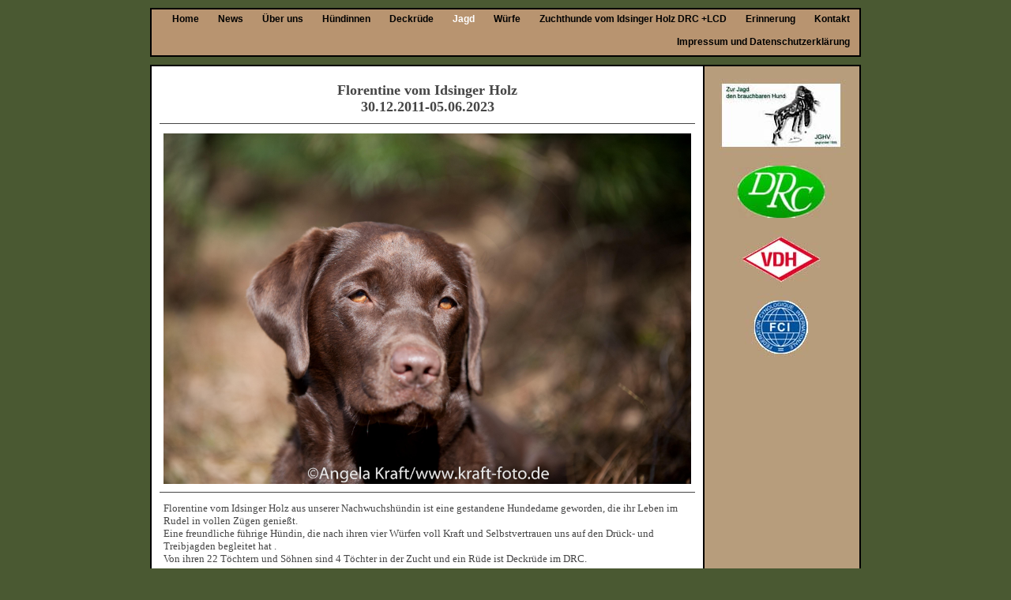

--- FILE ---
content_type: text/html; charset=UTF-8
request_url: https://www.vom-idsinger-holz.de/57.html
body_size: 5528
content:
<!DOCTYPE html>
<html lang="de">
<head>
	<meta charset="UTF-8">
	<link rel="preconnect" href="https://resources.page4.com" crossorigin="anonymous"/>
	<title>Labradore vom Idsinger Holz - Florentine</title>
	<meta name="msapplication-config" content="none"/>
	<meta name="viewport" content="width=device-width, initial-scale=1" />
	<meta name="author" content="page4" />
	<meta name="description" content="Hier können Sie das Thema Ihrer Webseite eintragen. Zum Beispiel einen Urlaub, Ihre Familie oder ein Hobby. Beachten Sie, dass Google diese Beschreibung nutzt und anzeigt, wenn Ihre Seite gefunden wird." />
	<meta property="og:title" content="Labradore vom Idsinger Holz - Florentine" />
	<meta property="og:description" content="Hier können Sie das Thema Ihrer Webseite eintragen. Zum Beispiel einen Urlaub, Ihre Familie oder ein Hobby. Beachten Sie, dass Google diese Beschreibung nutzt und anzeigt, wenn Ihre Seite gefunden wird." />
	<meta property="og:type" content="website" />
	<meta property="og:url" content="https://www.vom-idsinger-holz.de/57.html" />
	<link rel="stylesheet" type="text/css" id="p4_layout_style" href="/layout-1-a74fe14d67-278c08ac.css" />
	<link rel="stylesheet" type="text/css" href="/system/templates/client.css.german?278c08ac" />
	<link rel="stylesheet" type="text/css" href="/system/shared/ext/lightbox/lightbox.min.css?278c08ac" />
	<link rel="stylesheet" type="text/css" href="/system/content/gallery/content.gallery.css?278c08ac" />
	<script src="/system/shared/ext/jquery.js?278c08ac" type="text/javascript"></script>
	<script src="/system/shared/ext/lightbox/lightbox.min.js?278c08ac" type="text/javascript" defer></script>
	<style type="text/css">
	.p4-cnt-imageonly figure {position:relative;line-height:0;max-width:100%;overflow:hidden;}
.p4-cnt-imageonly figure a {display:inline;line-height:0 !important;}
.p4-cnt-imageonly img {width:100%;height:auto;}
#cnt974 figure {margin:0 0 0 0;width:4256px;}
#cnt974 img, #cnt974 canvas {box-sizing: border-box;border:0px solid #000000;border-radius:0px;}
.p4-cnt-richtext hr {color:inherit;border: 1px solid currentColor;}
#gallery_871 img {padding:0px;margin:5px;width:670px;height:570px;border:1px solid #777777;background-position: center center;}
#gallery_707 img {padding:0px;margin:5px;width:650px;height:550px;border:1px solid #777777;background-position: center center;}
#cnt328 .dCol:nth-child(1) {width:100%;}
	</style>
	<script type="text/javascript">const lazyLoadContentImages=c=>{document.querySelectorAll("#cnt"+c+" img").forEach(a=>{var b=a.getAttribute("src");b.includes("_c100_100")&&(b=b.replace("_c100_100","_c"+Math.round(a.clientWidth*Math.min(2,window.devicePixelRatio?window.devicePixelRatio:1))+"_"+Math.round(a.clientHeight*Math.min(2,window.devicePixelRatio?window.devicePixelRatio:1))),a.setAttribute("src",b),a.style.width=Math.round(a.clientWidth)+"px")})};
const lazyLoadBackgroundImages=(n,d="g",o=0,a=0)=>{const e=document.querySelectorAll(n);e.forEach(n=>{var e,i=getComputedStyle(n);"fixed"===i.backgroundAttachment&&(o=window.innerWidth,a=window.innerHeight);const t=i.backgroundImage;t&&t.includes("_c100_100")&&(e=Math.min(window.innerWidth,Math.round(o||n.clientWidth))*Math.min(2,window.devicePixelRatio||1),i=Math.min(window.innerHeight,Math.round(a||n.clientHeight))*Math.min(2,window.devicePixelRatio||1),n.style.backgroundImage=t.replace("_c100_100","_"+d+e+"_"+i))})};



</script>
	

</head>
<body class="p4_layout_1 c4p-layout-1 c4p_background_99 responsive"><div class="c4p_main_margin">	<div id="c4p_main" class="p4-layout-element c4p_main_width c4p_background_0 c4p_border_0"  >									<div id="c4p_nav" class="c4p_background_6 c4p_border_6 c4p_nav_margin p4-flex-box"   style="position:relative;"><div role="navigation" aria-label="Hauptnavigation" class="c4p_nav_horizontal c4p_nav_100111 c4p_subnav_1 c4p_subnav_2 c4p_subnav_3 nav100111"><ul class="nav_l_0"><li class="nav_n"><a href="/" title="">Home</a></li><li class="nav_n"><a href="/41.html" title="">News</a></li><li class="nav_n"><a href="/92.html" title="">Über uns</a></li><li class="nav_n"><a href="/53.html" title="" data-state="parent">Hündinnen</a><ul class="nav_l_1"><li class="nav_n"><a href="/quitte.html" title="" data-state="parent">Quitte</a><ul class="nav_l_2"><li class="nav_n"><a href="/abstammung-von-quitte.html" title="">Abstammung von Quitte</a></li><li class="nav_n"><a href="/prüfungen-von-quitte.html" title="">Prüfungen von Quitte</a></li></ul></li><li class="nav_n"><a href="/tessa.html" title="" data-state="parent">Tessa</a><ul class="nav_l_2"><li class="nav_n"><a href="/abstammung-von-tessa.html" title="">Abstammung von Tessa</a></li><li class="nav_n"><a href="/prüfungen-von-tessa.html" title="">Prüfungen von Tessa</a></li></ul></li></ul></li><li class="nav_n"><a href="/gameshine-thor-tommy.html" title="" data-state="parent">Deckrüde</a><ul class="nav_l_1"><li class="nav_n"><a href="/prüfungen-gameshine-thor.html" title="">Prüfungen Gameshine Thor</a></li><li class="nav_n"><a href="/bilder-gameshine-thor.html" title="">Bilder Gameshine Thor</a></li><li class="nav_n"><a href="/würfe-von-gameshine-thor.html" title="">Würfe von Gameshine Thor</a></li></ul></li><li class="nav_c"><a href="/60.html" title="" data-state="parent">Jagd</a><ul class="nav_l_1"><li class="nav_n"><a href="/64.html" title="">Nachsuchen</a></li><li class="nav_n"><a href="/80.html" title="">Jagdbetrieb</a></li><li class="nav_n"><a href="/123.html" title="" data-state="parent">Killy Fitzroy of Houghton ( Denzel)</a><ul class="nav_l_2"><li class="nav_n"><a href="/wuerfe-1.html" title="">Würfe</a></li><li class="nav_n"><a href="/121.html" title="">Abstammung von Killy Fitzroy of Houghton</a></li><li class="nav_n"><a href="/122.html" title="">Prüfungen von Killy Fitzroy of Houghton</a></li></ul></li><li class="nav_n"><a href="/59.html" title="" data-state="parent">Ayla</a><ul class="nav_l_2"><li class="nav_n"><a href="/88.html" title="">Abstammung von Ayla</a></li><li class="nav_n"><a href="/86.html" title="">Prüfungen von Ayla</a></li></ul></li><li class="nav_a"><a href="/57.html#" title="" data-state="parent">Florentine</a><ul class="nav_l_2"><li class="nav_n"><a href="/81.html" title="">Abstammung von Florentine</a></li><li class="nav_n"><a href="/82.html" title="">Prüfungen von Florentine</a></li></ul></li><li class="nav_n"><a href="/110.html" title="" data-state="parent">Josi</a><ul class="nav_l_2"><li class="nav_n"><a href="/111.html" title="">Abstammung von Josi</a></li><li class="nav_n"><a href="/112.html" title="">Prüfungen von Josi</a></li></ul></li><li class="nav_n"><a href="/franka-vom-immenstedter-wald.html" title="" data-state="parent">Franka vom Immenstedter Wald</a><ul class="nav_l_2"><li class="nav_n"><a href="/abstammung-von-franka.html" title="">Abstammung von Franka</a></li><li class="nav_n"><a href="/prüfungen-von-franka.html" title="">Prüfungen von Franka</a></li></ul></li><li class="nav_n"><a href="/119.html" title="" data-state="parent">Luzi</a><ul class="nav_l_2"><li class="nav_n"><a href="/120.html" title="">Abstammung von Luzi</a></li><li class="nav_n"><a href="/116.html" title="">Prüfungen von Luzi</a></li></ul></li></ul></li><li class="nav_n"><a href="/67.html" title="" data-state="parent">Würfe</a><ul class="nav_l_1"><li class="nav_n"><a href="/d-ii-wurf.html" title="">D II. Wurf</a></li><li class="nav_n"><a href="/c-ii-wurf.html" title="">C II. Wurf</a></li><li class="nav_n"><a href="/b-ii-wurf.html" title="">B II. Wurf</a></li><li class="nav_n"><a href="/a-ii-wurf.html" title="">A II. Wurf</a></li><li class="nav_n"><a href="/z-wurf.html" title="">Z-Wurf</a></li><li class="nav_n"><a href="/y-wurf.html" title="">Y-Wurf</a></li><li class="nav_n"><a href="/x-wurf.html" title="">X-Wurf</a></li><li class="nav_n"><a href="/w-wurf.html" title="">W-Wurf</a></li><li class="nav_n"><a href="/v-wurf.html" title="">V-Wurf</a></li><li class="nav_n"><a href="/u-wurf.html" title="">U-Wurf</a></li><li class="nav_n"><a href="/t-wurf.html" title="">T-Wurf</a></li><li class="nav_n"><a href="/s-wurf.html" title="">S-Wurf</a></li><li class="nav_n"><a href="/r-wurf.html" title="">R-Wurf</a></li><li class="nav_n"><a href="/q-wurf.html" title="">Q-Wurf</a></li><li class="nav_n"><a href="/130.html" title="">P-Wurf</a></li><li class="nav_n"><a href="/129.html" title="">O-Wurf</a></li><li class="nav_n"><a href="/115.html" title="">N-Wurf</a></li><li class="nav_n"><a href="/114.html" title="">M-Wurf</a></li><li class="nav_n"><a href="/109.html" title="">L-Wurf</a></li><li class="nav_n"><a href="/108.html" title="">K-Wurf</a></li><li class="nav_n"><a href="/105.html" title="">J-Wurf</a></li><li class="nav_n"><a href="/100.html" title="">I-Wurf</a></li><li class="nav_n"><a href="/96.html" title="">H-Wurf</a></li><li class="nav_n"><a href="/95.html" title="">G-Wurf</a></li><li class="nav_n"><a href="/79.html" title="">F-Wurf</a></li><li class="nav_n"><a href="/78.html" title="">E-Wurf</a></li><li class="nav_n"><a href="/77.html" title="">D-Wurf</a></li><li class="nav_n"><a href="/76.html" title="">C-Wurf</a></li><li class="nav_n"><a href="/75.html" title="">B-Wurf</a></li><li class="nav_n"><a href="/74.html" title="">A-Wurf</a></li></ul></li><li class="nav_n"><a href="/124.html" title="">Zuchthunde vom Idsinger Holz DRC +LCD</a></li><li class="nav_n"><a href="/106.html" title="">Erinnerung</a></li><li class="nav_n"><a href="/89.html" title="">Kontakt</a></li><li class="nav_n"><a href="/35.html" title="" data-state="parent">Impressum und Datenschutzerklärung</a><ul class="nav_l_1"><li class="nav_n"><a href="/90.html" title="">Sicherheitshinweise</a></li><li class="nav_n"><a href="/45.html" title="">Seitenübersicht</a></li></ul></li></ul></div></div>		<div class="p4-flex-box layout-flex-parent">									<div id="c4p_sidebar_2" class="p4-flex-static c4p_background_5 c4p_border_5 c4p_sidebar_2_ctr c4p_sidebar_2_width c4p_sidebar_2_margin "  >				<div id="c4p_sidebar_2_cnt" class="c4p_autoheight">									</div>			</div>					<div id="c4p_center_cnt" class="c4p_background_2 c4p_border_2 c4p_autoheight_master p4-flex-dynamic"  >	<div id="cnt327" role="main" class="dCtr"><div id="cnt328" class="dRow p4-row " data-column-count="1">
	<div class="row__background "></div>
	<div class="row__column-wrap">
		<div id="cnt329" class="dCol"><div id="cnt342" class="dCon p4-cnt-headline"><h1 class="font-1 p4-align-text-center">Florentine vom Idsinger Holz<br />
30.12.2011-05.06.2023</h1>
</div><div id="cnt974" class="dCon p4-cnt-imageonly"><figure  aria-hidden="true"><picture><img src="/angela-kraft-2-0219_4256_2832.jpg" title="" alt="" style="filter: none" /></picture></figure></div><div id="cnt341" class="dCon p4-cnt-richtext"><div><p>Florentine vom Idsinger Holz aus unserer Nachwuchsh&uuml;ndin ist eine gestandene Hundedame geworden, die ihr Leben im Rudel in vollen Z&uuml;gen genie&szlig;t.&nbsp;</p><p>Eine freundliche f&uuml;hrige H&uuml;ndin, die nach ihren vier W&uuml;rfen voll Kraft und Selbstvertrauen uns auf den Dr&uuml;ck- und Treibjagden begleitet hat .</p><p>Von ihren 22 T&ouml;chtern und S&ouml;hnen sind 4 T&ouml;chter in der Zucht und ein R&uuml;de ist Deckr&uuml;de im DRC.</p></div></div><div id="cnt871" class="dCon p4-cnt-gallery"><div id="gallery_871" class="p4-gallery-legacyjs"><a href="/flo-keiler-1_c1000_800.jpg" data-lightbox="gallery_871" data-title="" tabindex="-1" aria-hidden="true"><img style="background-image: url(/flo-keiler-1_f670_570.jpg);" src="/system/sysimg/dot.gif" alt="" {section_condition_n:caption} aria-hidden="true"{/section_condition_n:caption}/></a></div></div><div id="cnt872" class="dCon p4-cnt-headline"><h1 class="font-1 p4-align-text-center">Keiler , kein Problem !</h1>
</div><div id="cnt707" class="dCon p4-cnt-gallery"><div id="gallery_707" class="p4-gallery-legacyjs"><a href="/flo-1-hase-apport_c1000_800.jpg" data-lightbox="gallery_707" data-title="" tabindex="-1" aria-hidden="true"><img style="background-image: url(/flo-1-hase-apport_f650_550.jpg);" src="/system/sysimg/dot.gif" alt="" {section_condition_n:caption} aria-hidden="true"{/section_condition_n:caption}/></a><a href="/flo-1-hase-251112_c1000_800.jpg" data-lightbox="gallery_707" data-title="" tabindex="-1" aria-hidden="true"><img style="background-image: url(/flo-1-hase-251112_f650_550.jpg);" src="/system/sysimg/dot.gif" alt="" {section_condition_n:caption} aria-hidden="true"{/section_condition_n:caption}/></a></div></div><div id="cnt708" class="dCon p4-cnt-headline"><h1 class="font-1 p4-align-text-center">Noch keine 11 Monate und Flo apportiert ihren 1. Hasen perfekt, sitzt vor und gibt aus !</h1>
</div></div>

	</div>
</div></div>
</div>							</div>							</div></div><aside id="c4p_copyright" role="complementary" aria-hidden="true">Created with <a class="c4p_cr_link" style="color:#000000" href="https://de.page4.com" title="Zur page4 Seite.Achtung Sie verlassen die aktuelle Seite.">page4</a></aside><section id="p4-mobile-nav" class="style-2" aria-hidden="true">	<header>		<a href="/" class="title" aria-label="Zur Startseite" title="Zur Startseite" tabindex="-1">			Labradore vom Idsinger Holz		</a>		<a href="/" class="cart" aria-label="Zum Warenkorb" title="Zum Warenkorb" tabindex="-1">			<svg xmlns="http://www.w3.org/2000/svg" viewBox="0 0 24 24" width="24" height="24"><defs><style>.cls-1{fill:none;}</style></defs><path class="cls-1" d="M0,0H24V24H0ZM18.31,6l-2.76,5Z"/><path d="M7,18a2,2,0,1,0,2,2A2,2,0,0,0,7,18Z"/><path d="M17,18a2,2,0,1,0,2,2A2,2,0,0,0,17,18Z"/><path d="M7.17,14.75l0-.12L8.1,13h7.45a2,2,0,0,0,1.75-1l3.86-7L19.42,4h0l-1.1,2-2.76,5h-7l-.13-.27L6.16,6l-1-2L4.27,2H1V4H3l3.6,7.59L5.25,14A1.93,1.93,0,0,0,5,15a2,2,0,0,0,2,2H19V15H7.42A.25.25,0,0,1,7.17,14.75Z"/></svg>			<span>0</span>		</a>		<div class="toggle">			<svg class="menu_btn" xmlns="http://www.w3.org/2000/svg" height="24" viewBox="0 0 24 24" width="24"><path d="M0 0h24v24H0z" fill="none"/><path d="M3 18h18v-2H3v2zm0-5h18v-2H3v2zm0-7v2h18V6H3z"/></svg><svg class="close_btn" xmlns="http://www.w3.org/2000/svg" height="24" viewBox="0 0 24 24" width="24"><path d="M0 0h24v24H0z" fill="none"/><path d="M19 6.41L17.59 5 12 10.59 6.41 5 5 6.41 10.59 12 5 17.59 6.41 19 12 13.41 17.59 19 19 17.59 13.41 12z"/></svg>		</div>	</header>	<nav>		<ul><li class="nav_n" data-type="page-index"><a href="/"  tabindex="-1">Home </a></li><li class="nav_n" data-type="page"><a href="/41.html"  tabindex="-1">News </a></li><li class="nav_n" data-type="page"><a href="/92.html"  tabindex="-1">Über uns </a></li><li class="nav_n" data-type="page"><a href="/53.html"  tabindex="-1">Hündinnen </a>	<div class="toggle">		<svg xmlns="http://www.w3.org/2000/svg" height="24" viewBox="0 0 24 24" width="24"><path d="M0 0h24v24H0z" fill="none"/><path d="M7.41 15.41L12 10.83l4.59 4.58L18 14l-6-6-6 6z"/></svg>		<svg xmlns="http://www.w3.org/2000/svg" height="24" viewBox="0 0 24 24" width="24"><path d="M0 0h24v24H0V0z" fill="none"/><path d="M7.41 8.59L12 13.17l4.59-4.58L18 10l-6 6-6-6 1.41-1.41z"/></svg>	</div>	<ul class="level-1">		<li class="nav_n" data-type="page"><a href="/quitte.html" title="" data-isparent="1" tabindex="-1">Quitte</a>	<div class="toggle">		<svg xmlns="http://www.w3.org/2000/svg" height="24" viewBox="0 0 24 24" width="24"><path d="M0 0h24v24H0z" fill="none"/><path d="M7.41 15.41L12 10.83l4.59 4.58L18 14l-6-6-6 6z"/></svg>		<svg xmlns="http://www.w3.org/2000/svg" height="24" viewBox="0 0 24 24" width="24"><path d="M0 0h24v24H0V0z" fill="none"/><path d="M7.41 8.59L12 13.17l4.59-4.58L18 10l-6 6-6-6 1.41-1.41z"/></svg>	</div>	<ul class="level-2">		<li class="nav_n" data-type="page"><a href="/abstammung-von-quitte.html" title="" tabindex="-1">Abstammung von Quitte</a></li><li class="nav_n" data-type="page"><a href="/prüfungen-von-quitte.html" title="" tabindex="-1">Prüfungen von Quitte</a></li>	</ul></li><li class="nav_n" data-type="page"><a href="/tessa.html" title="" data-isparent="1" tabindex="-1">Tessa</a>	<div class="toggle">		<svg xmlns="http://www.w3.org/2000/svg" height="24" viewBox="0 0 24 24" width="24"><path d="M0 0h24v24H0z" fill="none"/><path d="M7.41 15.41L12 10.83l4.59 4.58L18 14l-6-6-6 6z"/></svg>		<svg xmlns="http://www.w3.org/2000/svg" height="24" viewBox="0 0 24 24" width="24"><path d="M0 0h24v24H0V0z" fill="none"/><path d="M7.41 8.59L12 13.17l4.59-4.58L18 10l-6 6-6-6 1.41-1.41z"/></svg>	</div>	<ul class="level-2">		<li class="nav_n" data-type="page"><a href="/abstammung-von-tessa.html" title="" tabindex="-1">Abstammung von Tessa</a></li><li class="nav_n" data-type="page"><a href="/prüfungen-von-tessa.html" title="" tabindex="-1">Prüfungen von Tessa</a></li>	</ul></li>	</ul></li><li class="nav_n" data-type="page"><a href="/gameshine-thor-tommy.html"  tabindex="-1">Deckrüde </a>	<div class="toggle">		<svg xmlns="http://www.w3.org/2000/svg" height="24" viewBox="0 0 24 24" width="24"><path d="M0 0h24v24H0z" fill="none"/><path d="M7.41 15.41L12 10.83l4.59 4.58L18 14l-6-6-6 6z"/></svg>		<svg xmlns="http://www.w3.org/2000/svg" height="24" viewBox="0 0 24 24" width="24"><path d="M0 0h24v24H0V0z" fill="none"/><path d="M7.41 8.59L12 13.17l4.59-4.58L18 10l-6 6-6-6 1.41-1.41z"/></svg>	</div>	<ul class="level-1">		<li class="nav_n" data-type="page"><a href="/prüfungen-gameshine-thor.html" title="" tabindex="-1">Prüfungen Gameshine Thor</a></li><li class="nav_n" data-type="page"><a href="/bilder-gameshine-thor.html" title="" tabindex="-1">Bilder Gameshine Thor</a></li><li class="nav_n" data-type="page"><a href="/würfe-von-gameshine-thor.html" title="" tabindex="-1">Würfe von Gameshine Thor</a></li>	</ul></li><li class="nav_c" data-type="page"><a href="/60.html"  tabindex="-1">Jagd</a>	<div class="toggle">		<svg xmlns="http://www.w3.org/2000/svg" height="24" viewBox="0 0 24 24" width="24"><path d="M0 0h24v24H0z" fill="none"/><path d="M7.41 15.41L12 10.83l4.59 4.58L18 14l-6-6-6 6z"/></svg>		<svg xmlns="http://www.w3.org/2000/svg" height="24" viewBox="0 0 24 24" width="24"><path d="M0 0h24v24H0V0z" fill="none"/><path d="M7.41 8.59L12 13.17l4.59-4.58L18 10l-6 6-6-6 1.41-1.41z"/></svg>	</div>	<ul class="level-1">		<li class="nav_n" data-type="page"><a href="/64.html" title="" tabindex="-1">Nachsuchen</a></li><li class="nav_n" data-type="page"><a href="/80.html" title="" tabindex="-1">Jagdbetrieb</a></li><li class="nav_n" data-type="page"><a href="/123.html" title="" data-isparent="1" tabindex="-1">Killy Fitzroy of Houghton ( Denzel)</a>	<div class="toggle">		<svg xmlns="http://www.w3.org/2000/svg" height="24" viewBox="0 0 24 24" width="24"><path d="M0 0h24v24H0z" fill="none"/><path d="M7.41 15.41L12 10.83l4.59 4.58L18 14l-6-6-6 6z"/></svg>		<svg xmlns="http://www.w3.org/2000/svg" height="24" viewBox="0 0 24 24" width="24"><path d="M0 0h24v24H0V0z" fill="none"/><path d="M7.41 8.59L12 13.17l4.59-4.58L18 10l-6 6-6-6 1.41-1.41z"/></svg>	</div>	<ul class="level-2">		<li class="nav_n" data-type="page"><a href="/wuerfe-1.html" title="" tabindex="-1">Würfe</a></li><li class="nav_n" data-type="page"><a href="/121.html" title="" tabindex="-1">Abstammung von Killy Fitzroy of Houghton</a></li><li class="nav_n" data-type="page"><a href="/122.html" title="" tabindex="-1">Prüfungen von Killy Fitzroy of Houghton</a></li>	</ul></li><li class="nav_n" data-type="page"><a href="/59.html" title="" data-isparent="1" tabindex="-1">Ayla</a>	<div class="toggle">		<svg xmlns="http://www.w3.org/2000/svg" height="24" viewBox="0 0 24 24" width="24"><path d="M0 0h24v24H0z" fill="none"/><path d="M7.41 15.41L12 10.83l4.59 4.58L18 14l-6-6-6 6z"/></svg>		<svg xmlns="http://www.w3.org/2000/svg" height="24" viewBox="0 0 24 24" width="24"><path d="M0 0h24v24H0V0z" fill="none"/><path d="M7.41 8.59L12 13.17l4.59-4.58L18 10l-6 6-6-6 1.41-1.41z"/></svg>	</div>	<ul class="level-2">		<li class="nav_n" data-type="page"><a href="/88.html" title="" tabindex="-1">Abstammung von Ayla</a></li><li class="nav_n" data-type="page"><a href="/86.html" title="" tabindex="-1">Prüfungen von Ayla</a></li>	</ul></li><li class="nav_a" data-type="page"><a href="/57.html#" title="" data-isparent="1" tabindex="-1">Florentine</a>	<div class="toggle">		<svg xmlns="http://www.w3.org/2000/svg" height="24" viewBox="0 0 24 24" width="24"><path d="M0 0h24v24H0z" fill="none"/><path d="M7.41 15.41L12 10.83l4.59 4.58L18 14l-6-6-6 6z"/></svg>		<svg xmlns="http://www.w3.org/2000/svg" height="24" viewBox="0 0 24 24" width="24"><path d="M0 0h24v24H0V0z" fill="none"/><path d="M7.41 8.59L12 13.17l4.59-4.58L18 10l-6 6-6-6 1.41-1.41z"/></svg>	</div>	<ul class="level-2">		<li class="nav_n" data-type="page"><a href="/81.html" title="" tabindex="-1">Abstammung von Florentine</a></li><li class="nav_n" data-type="page"><a href="/82.html" title="" tabindex="-1">Prüfungen von Florentine</a></li>	</ul></li><li class="nav_n" data-type="page"><a href="/110.html" title="" data-isparent="1" tabindex="-1">Josi</a>	<div class="toggle">		<svg xmlns="http://www.w3.org/2000/svg" height="24" viewBox="0 0 24 24" width="24"><path d="M0 0h24v24H0z" fill="none"/><path d="M7.41 15.41L12 10.83l4.59 4.58L18 14l-6-6-6 6z"/></svg>		<svg xmlns="http://www.w3.org/2000/svg" height="24" viewBox="0 0 24 24" width="24"><path d="M0 0h24v24H0V0z" fill="none"/><path d="M7.41 8.59L12 13.17l4.59-4.58L18 10l-6 6-6-6 1.41-1.41z"/></svg>	</div>	<ul class="level-2">		<li class="nav_n" data-type="page"><a href="/111.html" title="" tabindex="-1">Abstammung von Josi</a></li><li class="nav_n" data-type="page"><a href="/112.html" title="" tabindex="-1">Prüfungen von Josi</a></li>	</ul></li><li class="nav_n" data-type="page"><a href="/franka-vom-immenstedter-wald.html" title="" data-isparent="1" tabindex="-1">Franka vom Immenstedter Wald</a>	<div class="toggle">		<svg xmlns="http://www.w3.org/2000/svg" height="24" viewBox="0 0 24 24" width="24"><path d="M0 0h24v24H0z" fill="none"/><path d="M7.41 15.41L12 10.83l4.59 4.58L18 14l-6-6-6 6z"/></svg>		<svg xmlns="http://www.w3.org/2000/svg" height="24" viewBox="0 0 24 24" width="24"><path d="M0 0h24v24H0V0z" fill="none"/><path d="M7.41 8.59L12 13.17l4.59-4.58L18 10l-6 6-6-6 1.41-1.41z"/></svg>	</div>	<ul class="level-2">		<li class="nav_n" data-type="page"><a href="/abstammung-von-franka.html" title="" tabindex="-1">Abstammung von Franka</a></li><li class="nav_n" data-type="page"><a href="/prüfungen-von-franka.html" title="" tabindex="-1">Prüfungen von Franka</a></li>	</ul></li><li class="nav_n" data-type="page"><a href="/119.html" title="" data-isparent="1" tabindex="-1">Luzi</a>	<div class="toggle">		<svg xmlns="http://www.w3.org/2000/svg" height="24" viewBox="0 0 24 24" width="24"><path d="M0 0h24v24H0z" fill="none"/><path d="M7.41 15.41L12 10.83l4.59 4.58L18 14l-6-6-6 6z"/></svg>		<svg xmlns="http://www.w3.org/2000/svg" height="24" viewBox="0 0 24 24" width="24"><path d="M0 0h24v24H0V0z" fill="none"/><path d="M7.41 8.59L12 13.17l4.59-4.58L18 10l-6 6-6-6 1.41-1.41z"/></svg>	</div>	<ul class="level-2">		<li class="nav_n" data-type="page"><a href="/120.html" title="" tabindex="-1">Abstammung von Luzi</a></li><li class="nav_n" data-type="page"><a href="/116.html" title="" tabindex="-1">Prüfungen von Luzi</a></li>	</ul></li>	</ul></li><li class="nav_n" data-type="page"><a href="/67.html"  tabindex="-1">Würfe </a>	<div class="toggle">		<svg xmlns="http://www.w3.org/2000/svg" height="24" viewBox="0 0 24 24" width="24"><path d="M0 0h24v24H0z" fill="none"/><path d="M7.41 15.41L12 10.83l4.59 4.58L18 14l-6-6-6 6z"/></svg>		<svg xmlns="http://www.w3.org/2000/svg" height="24" viewBox="0 0 24 24" width="24"><path d="M0 0h24v24H0V0z" fill="none"/><path d="M7.41 8.59L12 13.17l4.59-4.58L18 10l-6 6-6-6 1.41-1.41z"/></svg>	</div>	<ul class="level-1">		<li class="nav_n" data-type="page"><a href="/d-ii-wurf.html" title="" tabindex="-1">D II. Wurf</a></li><li class="nav_n" data-type="page"><a href="/c-ii-wurf.html" title="" tabindex="-1">C II. Wurf</a></li><li class="nav_n" data-type="page"><a href="/b-ii-wurf.html" title="" tabindex="-1">B II. Wurf</a></li><li class="nav_n" data-type="page"><a href="/a-ii-wurf.html" title="" tabindex="-1">A II. Wurf</a></li><li class="nav_n" data-type="page"><a href="/z-wurf.html" title="" tabindex="-1">Z-Wurf</a></li><li class="nav_n" data-type="page"><a href="/y-wurf.html" title="" tabindex="-1">Y-Wurf</a></li><li class="nav_n" data-type="page"><a href="/x-wurf.html" title="" tabindex="-1">X-Wurf</a></li><li class="nav_n" data-type="page"><a href="/w-wurf.html" title="" tabindex="-1">W-Wurf</a></li><li class="nav_n" data-type="page"><a href="/v-wurf.html" title="" tabindex="-1">V-Wurf</a></li><li class="nav_n" data-type="page"><a href="/u-wurf.html" title="" tabindex="-1">U-Wurf</a></li><li class="nav_n" data-type="page"><a href="/t-wurf.html" title="" tabindex="-1">T-Wurf</a></li><li class="nav_n" data-type="page"><a href="/s-wurf.html" title="" tabindex="-1">S-Wurf</a></li><li class="nav_n" data-type="page"><a href="/r-wurf.html" title="" tabindex="-1">R-Wurf</a></li><li class="nav_n" data-type="page"><a href="/q-wurf.html" title="" tabindex="-1">Q-Wurf</a></li><li class="nav_n" data-type="page"><a href="/130.html" title="" tabindex="-1">P-Wurf</a></li><li class="nav_n" data-type="page"><a href="/129.html" title="" tabindex="-1">O-Wurf</a></li><li class="nav_n" data-type="page"><a href="/115.html" title="" tabindex="-1">N-Wurf</a></li><li class="nav_n" data-type="page"><a href="/114.html" title="" tabindex="-1">M-Wurf</a></li><li class="nav_n" data-type="page"><a href="/109.html" title="" tabindex="-1">L-Wurf</a></li><li class="nav_n" data-type="page"><a href="/108.html" title="" tabindex="-1">K-Wurf</a></li><li class="nav_n" data-type="page"><a href="/105.html" title="" tabindex="-1">J-Wurf</a></li><li class="nav_n" data-type="page"><a href="/100.html" title="" tabindex="-1">I-Wurf</a></li><li class="nav_n" data-type="page"><a href="/96.html" title="" tabindex="-1">H-Wurf</a></li><li class="nav_n" data-type="page"><a href="/95.html" title="" tabindex="-1">G-Wurf</a></li><li class="nav_n" data-type="page"><a href="/79.html" title="" tabindex="-1">F-Wurf</a></li><li class="nav_n" data-type="page"><a href="/78.html" title="" tabindex="-1">E-Wurf</a></li><li class="nav_n" data-type="page"><a href="/77.html" title="" tabindex="-1">D-Wurf</a></li><li class="nav_n" data-type="page"><a href="/76.html" title="" tabindex="-1">C-Wurf</a></li><li class="nav_n" data-type="page"><a href="/75.html" title="" tabindex="-1">B-Wurf</a></li><li class="nav_n" data-type="page"><a href="/74.html" title="" tabindex="-1">A-Wurf</a></li>	</ul></li><li class="nav_n" data-type="page"><a href="/124.html"  tabindex="-1">Zuchthunde vom Idsinger Holz DRC +LCD </a></li><li class="nav_n" data-type="page"><a href="/106.html"  tabindex="-1">Erinnerung </a></li><li class="nav_n" data-type="page"><a href="/89.html"  tabindex="-1">Kontakt </a></li><li class="nav_n" data-type="page"><a href="/35.html"  tabindex="-1">Impressum und Datenschutzerklärung </a>	<div class="toggle">		<svg xmlns="http://www.w3.org/2000/svg" height="24" viewBox="0 0 24 24" width="24"><path d="M0 0h24v24H0z" fill="none"/><path d="M7.41 15.41L12 10.83l4.59 4.58L18 14l-6-6-6 6z"/></svg>		<svg xmlns="http://www.w3.org/2000/svg" height="24" viewBox="0 0 24 24" width="24"><path d="M0 0h24v24H0V0z" fill="none"/><path d="M7.41 8.59L12 13.17l4.59-4.58L18 10l-6 6-6-6 1.41-1.41z"/></svg>	</div>	<ul class="level-1">		<li class="nav_n" data-type="page"><a href="/90.html" title="" tabindex="-1">Sicherheitshinweise</a></li><li class="nav_n" data-type="page"><a href="/45.html" title="" tabindex="-1">Seitenübersicht</a></li>	</ul></li></ul>					</nav></section><script>function toggleMobileMenu() {	document.querySelector("body").classList.toggle("mobile-nav-open");}function localAnchor(e) {	document.querySelector("#p4-mobile-nav header .toggle").click();	let href = this.href;	window.setTimeout(function() {document.location.replace(href);}, 50);	return false;}function toggleParent(e) {	const domParent = this.parentNode;	const shouldBeOpen = !domParent.classList.contains("open");	const domSiblings = domParent.parentNode.children;	for(let i = 0; i < domSiblings.length; i++) {		domSiblings[i].classList.remove("open");		let domSubmenu = domSiblings[i].querySelector("ul");		if (domSubmenu && domSubmenu.style.maxHeight) {			domSubmenu.style.maxHeight = null;		}	}	if (shouldBeOpen) {		domParent.classList.toggle("open");		let domSubmenu = domParent.querySelector("ul");		if (domSubmenu) {			domSubmenu.style.maxHeight = domSubmenu.scrollHeight + "px";			let domParents = [];			let domCurrentParent = domSubmenu.parentNode.parentNode;			while(domCurrentParent.style.maxHeight) {				domCurrentParent.style.maxHeight = "none";				domParents.push(domCurrentParent);				domCurrentParent = domCurrentParent.parentNode.parentNode;			}			window.setTimeout(function() {				for(let i = 0; i < domParents.length; i++) {					domParents[i].style.maxHeight = domParents[i].scrollHeight + "px";				}			}, 500);		}	}	e.preventDefault();	return false;}document.querySelectorAll("#p4-mobile-nav header .toggle")[0].addEventListener("click", toggleMobileMenu);const toggleButtons = document.querySelectorAll("#p4-mobile-nav ul .toggle");for(let i = 0; i < toggleButtons.length; i++) {	toggleButtons[i].addEventListener("click", toggleParent);}const domFolders = document.querySelectorAll("#p4-mobile-nav [data-type='folder']");for(let i = 0; i < domFolders.length; i++) {	domFolders[i].children[0].addEventListener("click", toggleParent);}const domChainParents = document.querySelectorAll("#p4-mobile-nav .nav_c");for(let i = 0; i < domChainParents.length; i++) {	domChainParents[i].classList.toggle("open");	const ul = domChainParents[i].querySelector("ul");	if (ul)		domChainParents[i].querySelector("ul").style.maxHeight = "none";}const domLocalLinks = document.querySelectorAll("#p4-mobile-nav a[href*='#']");for(let i = 0; i < domLocalLinks.length; i++) {	domLocalLinks[i].addEventListener("click", localAnchor);}</script>

</body></html>